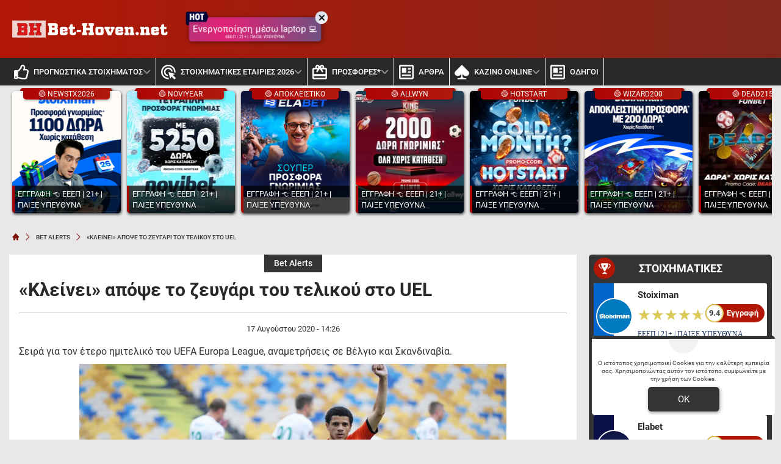

--- FILE ---
content_type: text/css
request_url: https://www.bet-hoven.net/dist/css/mobile.1b99741a48d5a0564549.min.css
body_size: 1612
content:
h2.lhead,h3.lhead,.left_col_250 h2.bhead,.left_col_250 h3.bhead{border:none}.post_content h1{font-size:1.2rem !important}.font-xs-0-8{font-size:.8rem}.border-xs-bottom{border-bottom:1px solid rgba(0,0,0,0)}h1.lhead{font-size:1.2rem;text-align:left !important}.lhead_c{background:linear-gradient(90deg, var(--bs-primary-500) 0%, var(--bs-primary-400) 100%);color:var(--bs-secondary);border:none;padding:0 .5rem;margin-left:-0.5rem !important;margin-right:-0.5rem !important}.lhead_c .lhead{background:none;color:#fff;margin:0 !important;font-weight:normal}.bg-xs-trans{background:rgba(0,0,0,0) !important}.lhead_c .btn:hover,.lhead_c .btn:active,.lhead_c .btn:focus{color:#fff}.filter_predictions.active{font-weight:700}.white_box .fblock_title{color:var(--bs-secondary);font-weight:500;background:linear-gradient(90deg, var(--bs-primary-500) 0%, var(--bs-primary-400) 100%);font-size:1.1rem;text-align:center;margin:0;padding:.25rem 1rem;line-height:35px;border:none}.mob-league-pred-head{background:var(--bs-primary-600)}.mob-league-pred-head .mmw40,.mob-league-pred-head .mmw34{background:var(--bs-primary)}.mob-league-pred-head.active{background:var(--bs-primary)}.mob-league-pred-head.active .mbprl{background:var(--bs-primary-500);border-radius:25px 25px 0 0}.mob-league-pred-head.active .mmw40,.mob-league-pred-head.active .mmw34{background:var(--bs-primary-700)}.mob-league-pred-head .shpred{position:absolute;left:50%;bottom:-15px;transform:translateX(-50%);width:30px;height:30px;border-radius:50%;background:var(--bs-primary-600);color:rgba(255,255,255,.5);text-align:center;font-size:1rem;z-index:1;line-height:30px;box-shadow:0px 4px 4px rgba(0,0,0,.25)}.mob-league-pred-head .shpred .fa-angle-up{display:none;margin-top:7px}.mob-league-pred-head .shpred .fa-angle-down{display:block;margin-top:7px}.mob-league-pred-head .shpred.ont{background:var(--bs-primary)}.mob-league-pred-head .shpred.ont .fa-angle-up{display:block}.mob-league-pred-head .shpred.ont .fa-angle-down{display:none}.pred-block{border:var(--prediction-block-border, 1px solid var(--bs-primary-200));border-top:var(--prediction-block-border-top, 3px solid var(--bs-primary))}.apred-block.pred-block{border-top:1px solid #eee;padding:.5rem 0}.pred-block .fixxs50{width:50px}.pred-block .fixxs35{width:35px}.pred-block .pred-fix{padding:6px;text-align:center}.league-pred-head{background:var(--bs-predictions-thead-bg)}.league-pred-head:not(:first-child){margin-top:var(--predictions-head-margin-top, 0)}.league-pred-head a{color:var(--predictions-link-color, var(--bs-primary-500))}.league-pred-head a:hover{color:var(--bs-primary-600)}.pred-head{background:var(--predictions-thead-bg, var(--bs-predictions-thead-bg));box-shadow:var(--predictions-thead-shadow, none);color:var(--predictions-card-details-text, var(--bs-gray-400));padding:2px 0;font-weight:var(--predictions-head-font-weight, 700);text-align:center}.pred-head .text-predictions-thead-color{font-size:.9rem !important}.pred-fixt{display:block;padding:6px 0;background:var(--predictions-fixture-bg, #F0F8FA);color:var(--prediction-categories-card-color, var(--bs-primary-500));font-weight:var(--prediction-categories-card-font-weight, 700);font-size:1rem;text-align:center}.pred-sug{background:var(--prediction-suggestion-bg, var(--bs-gray-300));color:var(--prediction-suggestion-color, var(--bs-primary-500));font-weight:500;font-size:.9rem;text-align:center}.pred-sug__outer{background:var(--prediction-suggestion-outer-bg, var(--bs-gray-300));color:var(--prediction-suggestion-outer-color, var(--prediction-suggestion-color));padding:6px}.pred-sug__inner{background:var(--prediction-suggestion-inner-bg, var(--bs-gray-300));padding-inline:6px}.apred-block.even{background:#f9f9f9}.apred-block.odd{background:#fff}.predan .odd_cell_c{flex:0 0 100%;margin-bottom:.5rem}.analysi-row{margin-top:var(--analysi-row-margin-top, 0);border:var(--analysi-row-border-mobile, none)}.xsodds .ocell,.xsodds .oncell{background:#fff !important;box-shadow:1px 2px 6px rgba(0,0,0,.2);padding-left:40px;position:relative;overflow:hidden;border:var(--analysi-odds-border-mobile, none)}.xsodds .oncell .hval{width:60px;min-width:60px;background:#e5eff1;font-weight:700;color:var(--bs-primary-500);height:100%;line-height:28px}.xsodds .oncell .flex-fill{height:100%;line-height:28px}.xsodds .ocell:before{position:absolute;top:0;left:0;width:40px;background:#e5eff1;font-weight:700;color:var(--analysi-odds-before-color, var(--bs-primary-500));height:100%;line-height:28px}.xsodds .ocell[data-odd=odd_1]:before{content:"1"}.xsodds .ocell[data-odd=odd_X]:before{content:"X"}.xsodds .ocell[data-odd=odd_2]:before{content:"2"}.gift_popover{right:0;transform:translateX(0) scaleY(0);margin-top:20px}.gift_with_popover:hover .gift_popover{transform:scaleY(1)}.xsw100{width:100%}.xsodds .odd_cell_c[data-odd=odd_1] .oddmcs_popover{transform:translateX(-25%) scaleY(1)}.xsodds .odd_cell_c[data-odd=odd_2] .oddmcs_popover{transform:translateX(-75%) scaleY(1)}.mxxs-2px{margin:0 2px}.myxs-2px{margin:2px 0}.border-xs-sr{border-radius:3px;border:1px solid var(--bs-primary-200)}.stoixima_dropdown .dropdown-toggle{white-space:normal}.nb_btitle{text-align:center;display:flex;flex-direction:row}.nb_btitle:before,.nb_btitle:after{content:"";flex:1 1;border-bottom:1px solid var(--bs-primary-100);margin:auto}.nb_btitle a{color:var(--bs-primary) !important;font-size:1rem;padding:.25rem .55rem;background:#fff;display:inline-block;font-weight:500}.pw_ititle{margin:0 .5rem;padding:.5rem;border-bottom:1px solid rgba(255,255,255,.3);font-size:1.5rem}.pw_clogo{padding:.75rem .5rem 0}.pw_logo{background:var(--bs-primary-700);width:50px;height:50px;border-radius:50%;box-shadow:0px 0px 15px rgba(0,0,0,.1),1px 2px 6px rgba(0,0,0,.2);line-height:50px;text-align:center}.pw_logo img{width:44px;height:22px}.pw_sart{width:90px;min-width:90px;border-right:5px solid #fff;padding-right:5px}.sticky_mobile .scroll-top-wrapper{bottom:130px !important}.font-xs-fff{color:#fff !important}.w80{min-width:80px}.w70{min-width:70px}.w60{min-width:60px}.w50{min-width:50px}.border-xs-r10{border-radius:10px}.font-xs-1-2{font-size:1.2rem}.font-xs-1-1{font-size:1.1rem}.font-xs-2-5{font-size:2.5rem}.font-xs-1{font-size:1rem}.font-xs-0-7{font-size:.7rem}.font-xs-0-9{font-size:.9rem}.font-xs-0-5{font-size:.5rem}.mw40-xs{max-width:40px;width:40px}.border-lgrey2{border-left:0 !important;border-right:0 !important}.font-xs-smaller{font-size:70%}.font-xs-small{font-size:80%}.font-xs-66{font-size:.65rem !important}.font-xs-normal{font-weight:400 !important}.font-xs-94{font-size:.94rem}.block_offer_svg{left:21%}.block_offer_svg .trigono_border{opacity:0}.bg-xs-fff{background:#fff}.mobile_sticky{background:var(--mobile-sticky-menu-bg, var(--bs-primary-700))}.mobile_sticky a{color:var(--mobile-sticky-menu-color, white)}.mobile_sticky a.active{color:var(--mobile-sticky-menu-color-active, var(--bs-secondary-saturate))}.mobile_sticky img.active{filter:var(--mobile-sticky-menu-active-drop-shadow, drop-shadow(0px 0px 8px var(--bs-secondary-saturate)))}.mobile_sticky a,.mobile_sticky a:hover,.mobile_sticky a:active{text-decoration:none}.mobile_sticky.open{min-height:66px;transform:translateY(0);z-index:1023}.mobile_sticky_sub{position:fixed;height:calc(100% - 66px);top:100%;width:100%;left:0;transition:top .6s ease;z-index:1022}.mobile_sticky_sub.open{top:0;box-shadow:0px -8px 16px rgba(0,0,0,.35)}.sticky_xs.open.with_mobile_sticky{bottom:60px}.has_sticky_submenu .imcir{top:-15px;left:50%;transform:translateX(-50%);display:none;transition:all .3s}.has_sticky_submenu img{transition:all .3s}.has_sticky_submenu.ont .imcir{display:block;z-index:-1}.cat_grid_item .clink{display:block;padding:.5rem 0}.odd_with_popover .odd_popover{max-width:120px}.bpcontent div:not(.shcontent) p .btn{margin-bottom:10px}.xs-mx-n07{margin-left:-0.7rem;margin-right:-0.7rem}.xs-mb-n1{margin-bottom:-1rem}@media(max-width: 575.95px){#odds_cta .border-5e{padding-right:.1rem !important;margin-right:.1rem !important}#mobile-menu{width:100%;left:-100%}#mobile-topstoixima,#mobile-leaguefixts{width:100%;right:-100%}}.uh_offers{display:none}
